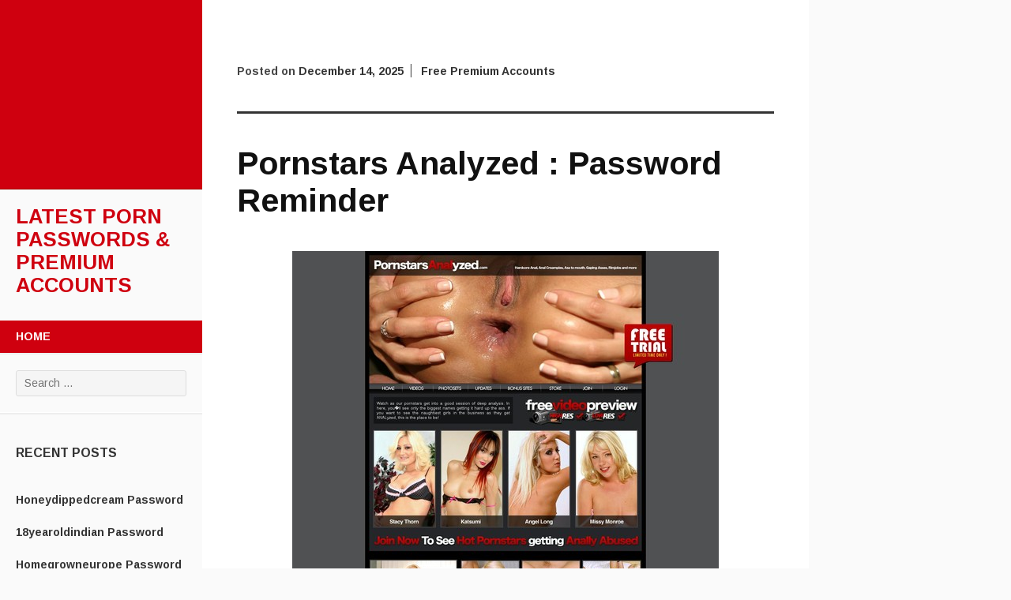

--- FILE ---
content_type: text/html; charset=UTF-8
request_url: https://latestpasswords.com/pornstars-analyzed-password-reminder/
body_size: 7754
content:
<!DOCTYPE html>
<html lang="en-US">
<head>
	<meta charset="UTF-8">
	<meta name="viewport" content="width=device-width, initial-scale=1">
	<title>Pornstars Analyzed : Password Reminder | Latest Porn Passwords &amp; Premium Accounts</title>
	<link rel="profile" href="https://gmpg.org/xfn/11">
	<link rel="pingback" href="https://latestpasswords.com/xmlrpc.php">
	<script type="application/ld+json">
	{"@context":"https://schema.org","@type":"BreadcrumbList","itemListElement":[{"@type":"ListItem","position":1,"name":"Free Premium Accounts","item":"http://latestpasswords.com/category/free-premium-accounts/"},{"@type":"ListItem","position":2,"name":"Pornstars Analyzed : Password Reminder"}]}
	</script>
<meta name='robots' content='max-image-preview:large' />
<link rel='dns-prefetch' href='//fonts.googleapis.com' />
<link rel='dns-prefetch' href='//s.w.org' />
<link rel="alternate" type="application/rss+xml" title="Latest Porn Passwords &amp; Premium Accounts &raquo; Feed" href="https://latestpasswords.com/feed/" />
<link rel="alternate" type="application/rss+xml" title="Latest Porn Passwords &amp; Premium Accounts &raquo; Comments Feed" href="https://latestpasswords.com/comments/feed/" />
<script type="text/javascript">
window._wpemojiSettings = {"baseUrl":"https:\/\/s.w.org\/images\/core\/emoji\/14.0.0\/72x72\/","ext":".png","svgUrl":"https:\/\/s.w.org\/images\/core\/emoji\/14.0.0\/svg\/","svgExt":".svg","source":{"concatemoji":"http:\/\/latestpasswords.com\/wp-includes\/js\/wp-emoji-release.min.js?ver=6.0"}};
/*! This file is auto-generated */
!function(e,a,t){var n,r,o,i=a.createElement("canvas"),p=i.getContext&&i.getContext("2d");function s(e,t){var a=String.fromCharCode,e=(p.clearRect(0,0,i.width,i.height),p.fillText(a.apply(this,e),0,0),i.toDataURL());return p.clearRect(0,0,i.width,i.height),p.fillText(a.apply(this,t),0,0),e===i.toDataURL()}function c(e){var t=a.createElement("script");t.src=e,t.defer=t.type="text/javascript",a.getElementsByTagName("head")[0].appendChild(t)}for(o=Array("flag","emoji"),t.supports={everything:!0,everythingExceptFlag:!0},r=0;r<o.length;r++)t.supports[o[r]]=function(e){if(!p||!p.fillText)return!1;switch(p.textBaseline="top",p.font="600 32px Arial",e){case"flag":return s([127987,65039,8205,9895,65039],[127987,65039,8203,9895,65039])?!1:!s([55356,56826,55356,56819],[55356,56826,8203,55356,56819])&&!s([55356,57332,56128,56423,56128,56418,56128,56421,56128,56430,56128,56423,56128,56447],[55356,57332,8203,56128,56423,8203,56128,56418,8203,56128,56421,8203,56128,56430,8203,56128,56423,8203,56128,56447]);case"emoji":return!s([129777,127995,8205,129778,127999],[129777,127995,8203,129778,127999])}return!1}(o[r]),t.supports.everything=t.supports.everything&&t.supports[o[r]],"flag"!==o[r]&&(t.supports.everythingExceptFlag=t.supports.everythingExceptFlag&&t.supports[o[r]]);t.supports.everythingExceptFlag=t.supports.everythingExceptFlag&&!t.supports.flag,t.DOMReady=!1,t.readyCallback=function(){t.DOMReady=!0},t.supports.everything||(n=function(){t.readyCallback()},a.addEventListener?(a.addEventListener("DOMContentLoaded",n,!1),e.addEventListener("load",n,!1)):(e.attachEvent("onload",n),a.attachEvent("onreadystatechange",function(){"complete"===a.readyState&&t.readyCallback()})),(e=t.source||{}).concatemoji?c(e.concatemoji):e.wpemoji&&e.twemoji&&(c(e.twemoji),c(e.wpemoji)))}(window,document,window._wpemojiSettings);
</script>
<style type="text/css">
img.wp-smiley,
img.emoji {
	display: inline !important;
	border: none !important;
	box-shadow: none !important;
	height: 1em !important;
	width: 1em !important;
	margin: 0 0.07em !important;
	vertical-align: -0.1em !important;
	background: none !important;
	padding: 0 !important;
}
</style>
	<link rel='stylesheet' id='wp-block-library-css' href="https://latestpasswords.com/wp-includes/css/dist/block-library/style.min.css?ver=6.0" type='text/css' media='all' />
<style id='global-styles-inline-css' type='text/css'>
body{--wp--preset--color--black: #000000;--wp--preset--color--cyan-bluish-gray: #abb8c3;--wp--preset--color--white: #ffffff;--wp--preset--color--pale-pink: #f78da7;--wp--preset--color--vivid-red: #cf2e2e;--wp--preset--color--luminous-vivid-orange: #ff6900;--wp--preset--color--luminous-vivid-amber: #fcb900;--wp--preset--color--light-green-cyan: #7bdcb5;--wp--preset--color--vivid-green-cyan: #00d084;--wp--preset--color--pale-cyan-blue: #8ed1fc;--wp--preset--color--vivid-cyan-blue: #0693e3;--wp--preset--color--vivid-purple: #9b51e0;--wp--preset--gradient--vivid-cyan-blue-to-vivid-purple: linear-gradient(135deg,rgba(6,147,227,1) 0%,rgb(155,81,224) 100%);--wp--preset--gradient--light-green-cyan-to-vivid-green-cyan: linear-gradient(135deg,rgb(122,220,180) 0%,rgb(0,208,130) 100%);--wp--preset--gradient--luminous-vivid-amber-to-luminous-vivid-orange: linear-gradient(135deg,rgba(252,185,0,1) 0%,rgba(255,105,0,1) 100%);--wp--preset--gradient--luminous-vivid-orange-to-vivid-red: linear-gradient(135deg,rgba(255,105,0,1) 0%,rgb(207,46,46) 100%);--wp--preset--gradient--very-light-gray-to-cyan-bluish-gray: linear-gradient(135deg,rgb(238,238,238) 0%,rgb(169,184,195) 100%);--wp--preset--gradient--cool-to-warm-spectrum: linear-gradient(135deg,rgb(74,234,220) 0%,rgb(151,120,209) 20%,rgb(207,42,186) 40%,rgb(238,44,130) 60%,rgb(251,105,98) 80%,rgb(254,248,76) 100%);--wp--preset--gradient--blush-light-purple: linear-gradient(135deg,rgb(255,206,236) 0%,rgb(152,150,240) 100%);--wp--preset--gradient--blush-bordeaux: linear-gradient(135deg,rgb(254,205,165) 0%,rgb(254,45,45) 50%,rgb(107,0,62) 100%);--wp--preset--gradient--luminous-dusk: linear-gradient(135deg,rgb(255,203,112) 0%,rgb(199,81,192) 50%,rgb(65,88,208) 100%);--wp--preset--gradient--pale-ocean: linear-gradient(135deg,rgb(255,245,203) 0%,rgb(182,227,212) 50%,rgb(51,167,181) 100%);--wp--preset--gradient--electric-grass: linear-gradient(135deg,rgb(202,248,128) 0%,rgb(113,206,126) 100%);--wp--preset--gradient--midnight: linear-gradient(135deg,rgb(2,3,129) 0%,rgb(40,116,252) 100%);--wp--preset--duotone--dark-grayscale: url('#wp-duotone-dark-grayscale');--wp--preset--duotone--grayscale: url('#wp-duotone-grayscale');--wp--preset--duotone--purple-yellow: url('#wp-duotone-purple-yellow');--wp--preset--duotone--blue-red: url('#wp-duotone-blue-red');--wp--preset--duotone--midnight: url('#wp-duotone-midnight');--wp--preset--duotone--magenta-yellow: url('#wp-duotone-magenta-yellow');--wp--preset--duotone--purple-green: url('#wp-duotone-purple-green');--wp--preset--duotone--blue-orange: url('#wp-duotone-blue-orange');--wp--preset--font-size--small: 13px;--wp--preset--font-size--medium: 20px;--wp--preset--font-size--large: 36px;--wp--preset--font-size--x-large: 42px;}.has-black-color{color: var(--wp--preset--color--black) !important;}.has-cyan-bluish-gray-color{color: var(--wp--preset--color--cyan-bluish-gray) !important;}.has-white-color{color: var(--wp--preset--color--white) !important;}.has-pale-pink-color{color: var(--wp--preset--color--pale-pink) !important;}.has-vivid-red-color{color: var(--wp--preset--color--vivid-red) !important;}.has-luminous-vivid-orange-color{color: var(--wp--preset--color--luminous-vivid-orange) !important;}.has-luminous-vivid-amber-color{color: var(--wp--preset--color--luminous-vivid-amber) !important;}.has-light-green-cyan-color{color: var(--wp--preset--color--light-green-cyan) !important;}.has-vivid-green-cyan-color{color: var(--wp--preset--color--vivid-green-cyan) !important;}.has-pale-cyan-blue-color{color: var(--wp--preset--color--pale-cyan-blue) !important;}.has-vivid-cyan-blue-color{color: var(--wp--preset--color--vivid-cyan-blue) !important;}.has-vivid-purple-color{color: var(--wp--preset--color--vivid-purple) !important;}.has-black-background-color{background-color: var(--wp--preset--color--black) !important;}.has-cyan-bluish-gray-background-color{background-color: var(--wp--preset--color--cyan-bluish-gray) !important;}.has-white-background-color{background-color: var(--wp--preset--color--white) !important;}.has-pale-pink-background-color{background-color: var(--wp--preset--color--pale-pink) !important;}.has-vivid-red-background-color{background-color: var(--wp--preset--color--vivid-red) !important;}.has-luminous-vivid-orange-background-color{background-color: var(--wp--preset--color--luminous-vivid-orange) !important;}.has-luminous-vivid-amber-background-color{background-color: var(--wp--preset--color--luminous-vivid-amber) !important;}.has-light-green-cyan-background-color{background-color: var(--wp--preset--color--light-green-cyan) !important;}.has-vivid-green-cyan-background-color{background-color: var(--wp--preset--color--vivid-green-cyan) !important;}.has-pale-cyan-blue-background-color{background-color: var(--wp--preset--color--pale-cyan-blue) !important;}.has-vivid-cyan-blue-background-color{background-color: var(--wp--preset--color--vivid-cyan-blue) !important;}.has-vivid-purple-background-color{background-color: var(--wp--preset--color--vivid-purple) !important;}.has-black-border-color{border-color: var(--wp--preset--color--black) !important;}.has-cyan-bluish-gray-border-color{border-color: var(--wp--preset--color--cyan-bluish-gray) !important;}.has-white-border-color{border-color: var(--wp--preset--color--white) !important;}.has-pale-pink-border-color{border-color: var(--wp--preset--color--pale-pink) !important;}.has-vivid-red-border-color{border-color: var(--wp--preset--color--vivid-red) !important;}.has-luminous-vivid-orange-border-color{border-color: var(--wp--preset--color--luminous-vivid-orange) !important;}.has-luminous-vivid-amber-border-color{border-color: var(--wp--preset--color--luminous-vivid-amber) !important;}.has-light-green-cyan-border-color{border-color: var(--wp--preset--color--light-green-cyan) !important;}.has-vivid-green-cyan-border-color{border-color: var(--wp--preset--color--vivid-green-cyan) !important;}.has-pale-cyan-blue-border-color{border-color: var(--wp--preset--color--pale-cyan-blue) !important;}.has-vivid-cyan-blue-border-color{border-color: var(--wp--preset--color--vivid-cyan-blue) !important;}.has-vivid-purple-border-color{border-color: var(--wp--preset--color--vivid-purple) !important;}.has-vivid-cyan-blue-to-vivid-purple-gradient-background{background: var(--wp--preset--gradient--vivid-cyan-blue-to-vivid-purple) !important;}.has-light-green-cyan-to-vivid-green-cyan-gradient-background{background: var(--wp--preset--gradient--light-green-cyan-to-vivid-green-cyan) !important;}.has-luminous-vivid-amber-to-luminous-vivid-orange-gradient-background{background: var(--wp--preset--gradient--luminous-vivid-amber-to-luminous-vivid-orange) !important;}.has-luminous-vivid-orange-to-vivid-red-gradient-background{background: var(--wp--preset--gradient--luminous-vivid-orange-to-vivid-red) !important;}.has-very-light-gray-to-cyan-bluish-gray-gradient-background{background: var(--wp--preset--gradient--very-light-gray-to-cyan-bluish-gray) !important;}.has-cool-to-warm-spectrum-gradient-background{background: var(--wp--preset--gradient--cool-to-warm-spectrum) !important;}.has-blush-light-purple-gradient-background{background: var(--wp--preset--gradient--blush-light-purple) !important;}.has-blush-bordeaux-gradient-background{background: var(--wp--preset--gradient--blush-bordeaux) !important;}.has-luminous-dusk-gradient-background{background: var(--wp--preset--gradient--luminous-dusk) !important;}.has-pale-ocean-gradient-background{background: var(--wp--preset--gradient--pale-ocean) !important;}.has-electric-grass-gradient-background{background: var(--wp--preset--gradient--electric-grass) !important;}.has-midnight-gradient-background{background: var(--wp--preset--gradient--midnight) !important;}.has-small-font-size{font-size: var(--wp--preset--font-size--small) !important;}.has-medium-font-size{font-size: var(--wp--preset--font-size--medium) !important;}.has-large-font-size{font-size: var(--wp--preset--font-size--large) !important;}.has-x-large-font-size{font-size: var(--wp--preset--font-size--x-large) !important;}
</style>
<link rel='stylesheet' id='adaption-arimo-css'  href='//fonts.googleapis.com/css?family=Arimo%3A400%2C400italic%2C700%2C700italic&#038;subset=latin%2Clatin-ext' type='text/css' media='all' />
<link rel='stylesheet' id='adaption-style-css' href="https://latestpasswords.com/wp-content/themes/adaption/style.css?ver=6.0" type='text/css' media='all' />
<link rel='stylesheet' id='genericons-css' href="https://latestpasswords.com/wp-content/themes/adaption/css/genericons.css" type='text/css' media='all' />
<script type='text/javascript' src="https://latestpasswords.com/wp-includes/js/jquery/jquery.min.js?ver=3.6.0" id='jquery-core-js'></script>
<script type='text/javascript' src="https://latestpasswords.com/wp-includes/js/jquery/jquery-migrate.min.js?ver=3.3.2" id='jquery-migrate-js'></script>
<link rel="https://api.w.org/" href="https://latestpasswords.com/wp-json/" /><link rel="alternate" type="application/json" href="https://latestpasswords.com/wp-json/wp/v2/posts/4239" /><link rel="canonical" href="https://latestpasswords.com/pornstars-analyzed-password-reminder/" />
<link rel="alternate" type="application/json+oembed" href="https://latestpasswords.com/wp-json/oembed/1.0/embed?url=http%3A%2F%2Flatestpasswords.com%2Fpornstars-analyzed-password-reminder%2F" />
<link rel="alternate" type="text/xml+oembed" href="https://latestpasswords.com/wp-json/oembed/1.0/embed?url=http%3A%2F%2Flatestpasswords.com%2Fpornstars-analyzed-password-reminder%2F&#038;format=xml" />
        <script type="application/ld+json">
        {
          "@context": "https://schema.org",
          "@graph": [
            {
              "@type": "Organization",
              "@id": "http://latestpasswords.com/#organization",
              "logo": {
                "@id": "http://latestpasswords.com/#personlogo",
                "url": "http://latestpasswords.com/favicon.ico",
                "@type": "ImageObject"
              },
              "name": "Latest Porn Passwords &amp; Premium Accounts",
              "url": "http://latestpasswords.com/",
              "sameAs": []
            },
            {
              "@type": "WebSite",
              "@id": "http://latestpasswords.com/#website",
              "url": "http://latestpasswords.com/",
              "name": "Latest Porn Passwords &amp; Premium Accounts",
              "publisher": {
                "@id": "http://latestpasswords.com/#organization",
                "logo": {
                  "@id": "http://latestpasswords.com/#personlogo",
                  "url": "http://latestpasswords.com/favicon.ico",
                  "@type": "ImageObject"
                }
              },
              "potentialAction": {
                "@type": "SearchAction",
                "target": "http://latestpasswords.com/?s={search_term_string}",
                "query-input": "required name=search_term_string"
              }
            },            {
              "@type": "ImageObject",
              "@id": "http://latestpasswords.com/pornstars-analyzed-password-reminder/#primaryimage",
              "url": "http://latestpasswords.com/wp-content/uploads/2016/05/pornstars-analyzed-.jpg",
              "width": 1024,
              "height": 768
            },
            
            {
              "@type": "WebPage",
              "@id": "http://latestpasswords.com/pornstars-analyzed-password-reminder/#webpage",
              "url": "http://latestpasswords.com/pornstars-analyzed-password-reminder/",
              "inLanguage": "en-US",
              "name": "Pornstars Analyzed : Password Reminder",
              "isPartOf": {
                "@id": "http://latestpasswords.com/#website"
              },
              "primaryImageOfPage": {
                "@id": "http://latestpasswords.com/pornstars-analyzed-password-reminder/#primaryimage"
              },
              "datePublished": "2016-05-22T02:52:17+00:00",
              "dateModified": "2016-05-24T02:52:17+00:00",
              "description": "Use this link to go to the members area http://members.track.braincash.com pasqui67:pompeijackcum:ploppySvend:tillescorp83:rs98qusaul22:black22 If the password for some reason is inactive or expired click here to get your personal premium account now."
            },
            {
              "@type": "Article",
              "@id": "http://latestpasswords.com/pornstars-analyzed-password-reminder/#article",
              "isPartOf": {
                "@id": "http://latestpasswords.com/pornstars-analyzed-password-reminder/#webpage"
              },
              "author": {
                "@id": "http://latestpasswords.com/#/schema/person/x"
              },
              "headline": "Pornstars Analyzed : Password Reminder",
              "datePublished": "2021-02-10T18:47:32+00:00",
              "dateModified": "2021-02-10T18:47:32+00:00",
              "commentCount": 0,
              "mainEntityOfPage": {
                "@id": "http://latestpasswords.com/pornstars-analyzed-password-reminder/#webpage"
              },
              "publisher": {
                "@id": "http://latestpasswords.com/#organization",
                "logo": {
                  "@id": "http://latestpasswords.com/#personlogo",
                  "url": "http://latestpasswords.com/favicon.ico",
                  "@type": "ImageObject"
                }
              },
              "image": {
                "@id": "http://latestpasswords.com/pornstars-analyzed-password-reminder/#primaryimage"
              },
              "keywords": "anal porn videos,ass porn videos,babe porn videos,beeg track.braincash.com,black porn videos,blonde porn videos,blowjob porn videos,cocks porn videos,discount track.braincash.com,facial porn videos,free anal porn,free ass porn,free babe porn,free black porn,free blonde porn,free blowjob porn,free cocks porn,free facial porn,free hardcore porn,free legs porn,free pornstar porn,free public porn,free tit porn,free toy porn,hardcore porn videos,legs porn videos,pornstar porn videos,Pornstars Analyzed : gratis,Pornstars Analyzed : password,Pornstars Analyzed : username,Pornstars Analyzed : VIP access,Pornstarsanalyzed: clips,Pornstarsanalyzed: HD,Pornstarsanalyzed: latest,Pornstarsanalyzed: leaked,Pornstarsanalyzed: stream,Pornstarsanalyzed: trailer,public porn videos,tit porn videos,toy porn videos,track.braincash.com dvd,track.braincash.com full,track.braincash.com hack,track.braincash.com pass,track.braincash.com password",
              "articleSection": "Free Premium Accounts,Uncategorized"
            },
            {
              "@type": ["Person"],
              "@id": "http://latestpasswords.com/#/schema/person/x",
              "name": "login",
              "image": {
                "@type": "ImageObject",
                "@id": "http://latestpasswords.com/#authorlogo",
                "url": "http://2.gravatar.com/avatar/6cffea0fe1255ac3398c29bad48589e4?s=96&d=mm&r=g",
                "caption": "login"
              },
              "sameAs": []
            }
          ]
        }
        </script>
        <meta property="article:published_time" content="2025-11-21T00:31:57+00:00" /><meta property="article:modified_time" content="2025-12-01T00:31:57+00:00" /><meta property="og:updated_time" content="2025-12-08T00:31:57+00:00" /></head>
<body class="post-template-default single single-post postid-4239 single-format-standard">
<div id="page" class="hfeed site">
	
	<div id="mobile-panel">
				
		<h1 class="site-title"><a href="https://latestpasswords.com/" rel="home">Latest Porn Passwords &amp; Premium Accounts</a></h1>
	</div>

	<div id="panel-block">
		<div id="mobile-block">
			<nav id="site-navigation" class="main-navigation" role="navigation">
				<a class="skip-link screen-reader-text" href="#content">Skip to content</a>
				<div class="menu"><ul>
<li ><a href="https://latestpasswords.com/">Home</a></li></ul></div>
			</nav><!-- #site-navigation .main-navigation -->

					</div><!-- #mobile-block-->

		
	</div>

	<header id="masthead" class="panel" role="banner">
					<div id="header-image" class="no-header"></div><!-- #header-image .no-header -->
		
		<div class="site-branding">
			<h1 class="site-title"><a href="https://latestpasswords.com/" rel="home">Latest Porn Passwords &amp; Premium Accounts</a></h1>
			<h2 class="site-description"></h2>
		</div><!-- .site-branding -->

		<nav id="site-navigation" class="main-navigation" role="navigation">
			<a class="skip-link screen-reader-text" href="#content">Skip to content</a>
			<div class="menu"><ul>
<li ><a href="https://latestpasswords.com/">Home</a></li></ul></div>
		</nav><!-- #site-navigation .main-navigation -->

		
					<div class="widget-areas">
				<div class="widget-area">
					<aside id="search-2" class="widget widget_search"><form role="search" method="get" class="search-form" action="https://latestpasswords.com/">
				<label>
					<span class="screen-reader-text">Search for:</span>
					<input type="search" class="search-field" placeholder="Search &hellip;" value="" name="s" />
				</label>
				<input type="submit" class="search-submit" value="Search" />
			</form></aside>
		<aside id="recent-posts-2" class="widget widget_recent_entries">
		<h1 class="widget-title">Recent Posts</h1>
		<ul>
											<li>
					<a href="https://latestpasswords.com/honeydippedcream-password/">Honeydippedcream Password</a>
									</li>
											<li>
					<a href="https://latestpasswords.com/18yearoldindian-password/">18yearoldindian Password</a>
									</li>
											<li>
					<a href="https://latestpasswords.com/homegrowneurope-password/">Homegrowneurope Password</a>
									</li>
											<li>
					<a href="https://latestpasswords.com/doggnuts-password/">Doggnuts Password</a>
									</li>
											<li>
					<a href="https://latestpasswords.com/hunkdesires-password/">Hunkdesires Password</a>
									</li>
											<li>
					<a href="https://latestpasswords.com/foreskinmafia-password/">Foreskinmafia Password</a>
									</li>
											<li>
					<a href="https://latestpasswords.com/uncuttwinks-password/">Uncuttwinks Password</a>
									</li>
											<li>
					<a href="https://latestpasswords.com/hansthehornygrandpa-password/">Hansthehornygrandpa Password</a>
									</li>
											<li>
					<a href="https://latestpasswords.com/ridmii-password/">Ridmii Password</a>
									</li>
											<li>
					<a href="https://latestpasswords.com/glowingdesire-password/">Glowingdesire Password</a>
									</li>
											<li>
					<a href="https://latestpasswords.com/xxxtryout-password/">Xxxtryout Password</a>
									</li>
											<li>
					<a href="https://latestpasswords.com/famnasty-password/">Famnasty Password</a>
									</li>
											<li>
					<a href="https://latestpasswords.com/oopsieanimated-password/">Oopsieanimated Password</a>
									</li>
											<li>
					<a href="https://latestpasswords.com/spankbanggold-password/">Spankbanggold Password</a>
									</li>
											<li>
					<a href="https://latestpasswords.com/primemature-password/">Primemature Password</a>
									</li>
											<li>
					<a href="https://latestpasswords.com/jazzthestallion-password/">Jazzthestallion Password</a>
									</li>
											<li>
					<a href="https://latestpasswords.com/nikkisfetishes-password/">Nikkisfetishes Password</a>
									</li>
											<li>
					<a href="https://latestpasswords.com/sarinaandrobin-password/">Sarinaandrobin Password</a>
									</li>
											<li>
					<a href="https://latestpasswords.com/sydneyscreams-password/">Sydneyscreams Password</a>
									</li>
											<li>
					<a href="https://latestpasswords.com/latinalez-password/">Latinalez Password</a>
									</li>
											<li>
					<a href="https://latestpasswords.com/steplatina-password/">Steplatina Password</a>
									</li>
											<li>
					<a href="https://latestpasswords.com/pissheroff-password/">Pissheroff Password</a>
									</li>
											<li>
					<a href="https://latestpasswords.com/fantasypov-password/">Fantasypov Password</a>
									</li>
											<li>
					<a href="https://latestpasswords.com/bigboobdaria-password/">Bigboobdaria Password</a>
									</li>
											<li>
					<a href="https://latestpasswords.com/eroutique-password/">Eroutique Password</a>
									</li>
											<li>
					<a href="https://latestpasswords.com/porngamesnetwork-password/">Porngamesnetwork Password</a>
									</li>
											<li>
					<a href="https://latestpasswords.com/milflicious-password/">Milflicious Password</a>
									</li>
											<li>
					<a href="https://latestpasswords.com/bufu-password/">Bufu Password</a>
									</li>
											<li>
					<a href="https://latestpasswords.com/cheatersaanonymous-password/">Cheatersaanonymous Password</a>
									</li>
											<li>
					<a href="https://latestpasswords.com/copslovecocks-password/">Copslovecocks Password</a>
									</li>
					</ul>

		</aside><aside id="archives-2" class="widget widget_archive"><h1 class="widget-title">Archives</h1>
			<ul>
					<li><a href="https://latestpasswords.com/2025/12/">December 2025</a></li>
	<li><a href="https://latestpasswords.com/2025/11/">November 2025</a></li>
	<li><a href="https://latestpasswords.com/2025/10/">October 2025</a></li>
	<li><a href="https://latestpasswords.com/2025/09/">September 2025</a></li>
	<li><a href="https://latestpasswords.com/2025/08/">August 2025</a></li>
	<li><a href="https://latestpasswords.com/2025/07/">July 2025</a></li>
	<li><a href="https://latestpasswords.com/2025/06/">June 2025</a></li>
	<li><a href="https://latestpasswords.com/2025/05/">May 2025</a></li>
	<li><a href="https://latestpasswords.com/2025/04/">April 2025</a></li>
	<li><a href="https://latestpasswords.com/2025/03/">March 2025</a></li>
	<li><a href="https://latestpasswords.com/2025/02/">February 2025</a></li>
	<li><a href="https://latestpasswords.com/2025/01/">January 2025</a></li>
	<li><a href="https://latestpasswords.com/2024/12/">December 2024</a></li>
	<li><a href="https://latestpasswords.com/2024/11/">November 2024</a></li>
	<li><a href="https://latestpasswords.com/2024/10/">October 2024</a></li>
	<li><a href="https://latestpasswords.com/2024/09/">September 2024</a></li>
	<li><a href="https://latestpasswords.com/2024/08/">August 2024</a></li>
	<li><a href="https://latestpasswords.com/2024/07/">July 2024</a></li>
	<li><a href="https://latestpasswords.com/2024/06/">June 2024</a></li>
	<li><a href="https://latestpasswords.com/2024/05/">May 2024</a></li>
	<li><a href="https://latestpasswords.com/2024/04/">April 2024</a></li>
	<li><a href="https://latestpasswords.com/2024/03/">March 2024</a></li>
	<li><a href="https://latestpasswords.com/2024/02/">February 2024</a></li>
	<li><a href="https://latestpasswords.com/2024/01/">January 2024</a></li>
	<li><a href="https://latestpasswords.com/2023/12/">December 2023</a></li>
	<li><a href="https://latestpasswords.com/2023/11/">November 2023</a></li>
	<li><a href="https://latestpasswords.com/2023/10/">October 2023</a></li>
	<li><a href="https://latestpasswords.com/2023/09/">September 2023</a></li>
	<li><a href="https://latestpasswords.com/2023/08/">August 2023</a></li>
	<li><a href="https://latestpasswords.com/2023/07/">July 2023</a></li>
	<li><a href="https://latestpasswords.com/2023/06/">June 2023</a></li>
	<li><a href="https://latestpasswords.com/2023/05/">May 2023</a></li>
	<li><a href="https://latestpasswords.com/2023/04/">April 2023</a></li>
	<li><a href="https://latestpasswords.com/2023/03/">March 2023</a></li>
	<li><a href="https://latestpasswords.com/2023/02/">February 2023</a></li>
	<li><a href="https://latestpasswords.com/2023/01/">January 2023</a></li>
	<li><a href="https://latestpasswords.com/2022/12/">December 2022</a></li>
	<li><a href="https://latestpasswords.com/2022/11/">November 2022</a></li>
	<li><a href="https://latestpasswords.com/2022/10/">October 2022</a></li>
	<li><a href="https://latestpasswords.com/2022/09/">September 2022</a></li>
	<li><a href="https://latestpasswords.com/2022/08/">August 2022</a></li>
	<li><a href="https://latestpasswords.com/2022/07/">July 2022</a></li>
	<li><a href="https://latestpasswords.com/2022/06/">June 2022</a></li>
	<li><a href="https://latestpasswords.com/2022/05/">May 2022</a></li>
	<li><a href="https://latestpasswords.com/2022/04/">April 2022</a></li>
	<li><a href="https://latestpasswords.com/2022/03/">March 2022</a></li>
	<li><a href="https://latestpasswords.com/2022/02/">February 2022</a></li>
	<li><a href="https://latestpasswords.com/2022/01/">January 2022</a></li>
	<li><a href="https://latestpasswords.com/2021/12/">December 2021</a></li>
	<li><a href="https://latestpasswords.com/2021/11/">November 2021</a></li>
	<li><a href="https://latestpasswords.com/2021/10/">October 2021</a></li>
	<li><a href="https://latestpasswords.com/2021/09/">September 2021</a></li>
	<li><a href="https://latestpasswords.com/2021/08/">August 2021</a></li>
	<li><a href="https://latestpasswords.com/2021/07/">July 2021</a></li>
	<li><a href="https://latestpasswords.com/2021/06/">June 2021</a></li>
	<li><a href="https://latestpasswords.com/2021/05/">May 2021</a></li>
	<li><a href="https://latestpasswords.com/2021/04/">April 2021</a></li>
	<li><a href="https://latestpasswords.com/2021/03/">March 2021</a></li>
	<li><a href="https://latestpasswords.com/2021/02/">February 2021</a></li>
	<li><a href="https://latestpasswords.com/2021/01/">January 2021</a></li>
	<li><a href="https://latestpasswords.com/2020/12/">December 2020</a></li>
	<li><a href="https://latestpasswords.com/2020/11/">November 2020</a></li>
	<li><a href="https://latestpasswords.com/2020/10/">October 2020</a></li>
	<li><a href="https://latestpasswords.com/2020/09/">September 2020</a></li>
	<li><a href="https://latestpasswords.com/2020/08/">August 2020</a></li>
	<li><a href="https://latestpasswords.com/2020/07/">July 2020</a></li>
	<li><a href="https://latestpasswords.com/2020/06/">June 2020</a></li>
	<li><a href="https://latestpasswords.com/2020/05/">May 2020</a></li>
	<li><a href="https://latestpasswords.com/2020/04/">April 2020</a></li>
	<li><a href="https://latestpasswords.com/2020/03/">March 2020</a></li>
	<li><a href="https://latestpasswords.com/2020/02/">February 2020</a></li>
	<li><a href="https://latestpasswords.com/2020/01/">January 2020</a></li>
	<li><a href="https://latestpasswords.com/2019/12/">December 2019</a></li>
	<li><a href="https://latestpasswords.com/2019/11/">November 2019</a></li>
	<li><a href="https://latestpasswords.com/2019/10/">October 2019</a></li>
	<li><a href="https://latestpasswords.com/2019/09/">September 2019</a></li>
	<li><a href="https://latestpasswords.com/2019/08/">August 2019</a></li>
	<li><a href="https://latestpasswords.com/2019/07/">July 2019</a></li>
	<li><a href="https://latestpasswords.com/2019/06/">June 2019</a></li>
	<li><a href="https://latestpasswords.com/2019/03/">March 2019</a></li>
	<li><a href="https://latestpasswords.com/2019/02/">February 2019</a></li>
	<li><a href="https://latestpasswords.com/2019/01/">January 2019</a></li>
	<li><a href="https://latestpasswords.com/2018/12/">December 2018</a></li>
	<li><a href="https://latestpasswords.com/2018/11/">November 2018</a></li>
	<li><a href="https://latestpasswords.com/2018/10/">October 2018</a></li>
	<li><a href="https://latestpasswords.com/2018/09/">September 2018</a></li>
	<li><a href="https://latestpasswords.com/2018/08/">August 2018</a></li>
	<li><a href="https://latestpasswords.com/2018/07/">July 2018</a></li>
	<li><a href="https://latestpasswords.com/2018/06/">June 2018</a></li>
	<li><a href="https://latestpasswords.com/2018/05/">May 2018</a></li>
	<li><a href="https://latestpasswords.com/2018/04/">April 2018</a></li>
	<li><a href="https://latestpasswords.com/2018/03/">March 2018</a></li>
	<li><a href="https://latestpasswords.com/2018/02/">February 2018</a></li>
	<li><a href="https://latestpasswords.com/2018/01/">January 2018</a></li>
	<li><a href="https://latestpasswords.com/2017/12/">December 2017</a></li>
	<li><a href="https://latestpasswords.com/2017/11/">November 2017</a></li>
	<li><a href="https://latestpasswords.com/2017/10/">October 2017</a></li>
	<li><a href="https://latestpasswords.com/2017/09/">September 2017</a></li>
	<li><a href="https://latestpasswords.com/2017/08/">August 2017</a></li>
	<li><a href="https://latestpasswords.com/2017/07/">July 2017</a></li>
	<li><a href="https://latestpasswords.com/2017/06/">June 2017</a></li>
	<li><a href="https://latestpasswords.com/2017/05/">May 2017</a></li>
	<li><a href="https://latestpasswords.com/2017/04/">April 2017</a></li>
	<li><a href="https://latestpasswords.com/2017/03/">March 2017</a></li>
	<li><a href="https://latestpasswords.com/2017/02/">February 2017</a></li>
	<li><a href="https://latestpasswords.com/2017/01/">January 2017</a></li>
	<li><a href="https://latestpasswords.com/2016/12/">December 2016</a></li>
	<li><a href="https://latestpasswords.com/2016/11/">November 2016</a></li>
	<li><a href="https://latestpasswords.com/2016/10/">October 2016</a></li>
	<li><a href="https://latestpasswords.com/2016/09/">September 2016</a></li>
	<li><a href="https://latestpasswords.com/2016/08/">August 2016</a></li>
	<li><a href="https://latestpasswords.com/2016/07/">July 2016</a></li>
	<li><a href="https://latestpasswords.com/2016/06/">June 2016</a></li>
	<li><a href="https://latestpasswords.com/2016/05/">May 2016</a></li>
	<li><a href="https://latestpasswords.com/2016/04/">April 2016</a></li>
	<li><a href="https://latestpasswords.com/2016/03/">March 2016</a></li>
	<li><a href="https://latestpasswords.com/2016/02/">February 2016</a></li>
	<li><a href="https://latestpasswords.com/2016/01/">January 2016</a></li>
	<li><a href="https://latestpasswords.com/2015/12/">December 2015</a></li>
	<li><a href="https://latestpasswords.com/2015/11/">November 2015</a></li>
	<li><a href="https://latestpasswords.com/2015/10/">October 2015</a></li>
	<li><a href="https://latestpasswords.com/2015/09/">September 2015</a></li>
	<li><a href="https://latestpasswords.com/2015/08/">August 2015</a></li>
	<li><a href="https://latestpasswords.com/2015/07/">July 2015</a></li>
	<li><a href="https://latestpasswords.com/2015/06/">June 2015</a></li>
			</ul>

			</aside>				</div><!-- .widget-area -->
			</div><!-- .widgets-areas -->
		
	</header><!-- #masthead .site-header -->

	
	<div id="content" class="site-content">

	<div id="primary" class="content-area">
		<main id="main" class="site-main" role="main">

		
			
<article id="post-4239" class="post-4239 post type-post status-publish format-standard hentry category-free-premium-accounts tag-anal-porn-videos tag-ass-porn-videos tag-babe-porn-videos tag-beeg-track-braincash-com tag-black-porn-videos tag-blonde-porn-videos tag-blowjob-porn-videos tag-cocks-porn-videos tag-discount-track-braincash-com tag-facial-porn-videos tag-free-anal-porn tag-free-ass-porn tag-free-babe-porn tag-free-black-porn tag-free-blonde-porn tag-free-blowjob-porn tag-free-cocks-porn tag-free-facial-porn tag-free-hardcore-porn tag-free-legs-porn tag-free-pornstar-porn tag-free-public-porn tag-free-tit-porn tag-free-toy-porn tag-hardcore-porn-videos tag-legs-porn-videos tag-pornstar-porn-videos tag-pornstars-analyzed-gratis tag-pornstars-analyzed-password tag-pornstars-analyzed-username tag-pornstars-analyzed-vip-access tag-pornstarsanalyzed-clips tag-pornstarsanalyzed-hd tag-pornstarsanalyzed-latest tag-pornstarsanalyzed-leaked tag-pornstarsanalyzed-stream tag-pornstarsanalyzed-trailer tag-public-porn-videos tag-tit-porn-videos tag-toy-porn-videos tag-track-braincash-com-dvd tag-track-braincash-com-full tag-track-braincash-com-hack tag-track-braincash-com-pass tag-track-braincash-com-password">

	
	<div class="entry-meta entry-top">
		<span class="posted-on">Posted on <a href="https://latestpasswords.com/pornstars-analyzed-password-reminder/" rel="bookmark"><time class="published" datetime="2025-12-14T17:31:57-07:00" content="2025-12-14" itemprop="datepublished">December 14, 2025</time></a></span>
						<span class="cat-links"><a href="https://latestpasswords.com/category/free-premium-accounts/" rel="category tag">Free Premium Accounts</a></span>
			
		
		
	</div><!-- .entry-meta -->

	<header class="entry-header">
		<h1 class="entry-title">
			Pornstars Analyzed : Password Reminder		</h1>
	</header><!-- .entry-header -->

	<div class="entry-content">
		<p align="center"><a href="https://vrporn.com/?a=815709" rel="nofollow"><img src="https://latestpasswords.com/wp-content/uploads/2016/05/pornstars-analyzed-.jpg" alt="Pornstars Analyzed :"></a></p>
<p>Use this link to go to the members area <a href="https://vrporn.com/?a=815709" rel="nofollow">http://members.track.braincash.com</a></p>
<ul><li>pasqui67:pompei</li><li>jackcum:ploppy</li><li>Svend:tille</li><li>scorp83:rs98qu</li><li>saul22:black22</li></ul>
<p>If the password for some reason is inactive or expired <a href="https://vrporn.com/?a=815709" rel="nofollow">click here</a> to get your <strong>personal premium account</strong> now.</p>
			</div><!-- .entry-content -->

			<footer class="entry-meta">

			<span class="tags-links">
				<a href="https://latestpasswords.com/tag/anal-porn-videos/" rel="tag">anal porn videos</a> <a href="https://latestpasswords.com/tag/ass-porn-videos/" rel="tag">ass porn videos</a> <a href="https://latestpasswords.com/tag/babe-porn-videos/" rel="tag">babe porn videos</a> <a href="https://latestpasswords.com/tag/beeg-track-braincash-com/" rel="tag">beeg track.braincash.com</a> <a href="https://latestpasswords.com/tag/black-porn-videos/" rel="tag">black porn videos</a> <a href="https://latestpasswords.com/tag/blonde-porn-videos/" rel="tag">blonde porn videos</a> <a href="https://latestpasswords.com/tag/blowjob-porn-videos/" rel="tag">blowjob porn videos</a> <a href="https://latestpasswords.com/tag/cocks-porn-videos/" rel="tag">cocks porn videos</a> <a href="https://latestpasswords.com/tag/discount-track-braincash-com/" rel="tag">discount track.braincash.com</a> <a href="https://latestpasswords.com/tag/facial-porn-videos/" rel="tag">facial porn videos</a> <a href="https://latestpasswords.com/tag/free-anal-porn/" rel="tag">free anal porn</a> <a href="https://latestpasswords.com/tag/free-ass-porn/" rel="tag">free ass porn</a> <a href="https://latestpasswords.com/tag/free-babe-porn/" rel="tag">free babe porn</a> <a href="https://latestpasswords.com/tag/free-black-porn/" rel="tag">free black porn</a> <a href="https://latestpasswords.com/tag/free-blonde-porn/" rel="tag">free blonde porn</a> <a href="https://latestpasswords.com/tag/free-blowjob-porn/" rel="tag">free blowjob porn</a> <a href="https://latestpasswords.com/tag/free-cocks-porn/" rel="tag">free cocks porn</a> <a href="https://latestpasswords.com/tag/free-facial-porn/" rel="tag">free facial porn</a> <a href="https://latestpasswords.com/tag/free-hardcore-porn/" rel="tag">free hardcore porn</a> <a href="https://latestpasswords.com/tag/free-legs-porn/" rel="tag">free legs porn</a> <a href="https://latestpasswords.com/tag/free-pornstar-porn/" rel="tag">free pornstar porn</a> <a href="https://latestpasswords.com/tag/free-public-porn/" rel="tag">free public porn</a> <a href="https://latestpasswords.com/tag/free-tit-porn/" rel="tag">free tit porn</a> <a href="https://latestpasswords.com/tag/free-toy-porn/" rel="tag">free toy porn</a> <a href="https://latestpasswords.com/tag/hardcore-porn-videos/" rel="tag">hardcore porn videos</a> <a href="https://latestpasswords.com/tag/legs-porn-videos/" rel="tag">legs porn videos</a> <a href="https://latestpasswords.com/tag/pornstar-porn-videos/" rel="tag">pornstar porn videos</a> <a href="https://latestpasswords.com/tag/pornstars-analyzed-gratis/" rel="tag">Pornstars Analyzed : gratis</a> <a href="https://latestpasswords.com/tag/pornstars-analyzed-password/" rel="tag">Pornstars Analyzed : password</a> <a href="https://latestpasswords.com/tag/pornstars-analyzed-username/" rel="tag">Pornstars Analyzed : username</a> <a href="https://latestpasswords.com/tag/pornstars-analyzed-vip-access/" rel="tag">Pornstars Analyzed : VIP access</a> <a href="https://latestpasswords.com/tag/pornstarsanalyzed-clips/" rel="tag">Pornstarsanalyzed: clips</a> <a href="https://latestpasswords.com/tag/pornstarsanalyzed-hd/" rel="tag">Pornstarsanalyzed: HD</a> <a href="https://latestpasswords.com/tag/pornstarsanalyzed-latest/" rel="tag">Pornstarsanalyzed: latest</a> <a href="https://latestpasswords.com/tag/pornstarsanalyzed-leaked/" rel="tag">Pornstarsanalyzed: leaked</a> <a href="https://latestpasswords.com/tag/pornstarsanalyzed-stream/" rel="tag">Pornstarsanalyzed: stream</a> <a href="https://latestpasswords.com/tag/pornstarsanalyzed-trailer/" rel="tag">Pornstarsanalyzed: trailer</a> <a href="https://latestpasswords.com/tag/public-porn-videos/" rel="tag">public porn videos</a> <a href="https://latestpasswords.com/tag/tit-porn-videos/" rel="tag">tit porn videos</a> <a href="https://latestpasswords.com/tag/toy-porn-videos/" rel="tag">toy porn videos</a> <a href="https://latestpasswords.com/tag/track-braincash-com-dvd/" rel="tag">track.braincash.com dvd</a> <a href="https://latestpasswords.com/tag/track-braincash-com-full/" rel="tag">track.braincash.com full</a> <a href="https://latestpasswords.com/tag/track-braincash-com-hack/" rel="tag">track.braincash.com hack</a> <a href="https://latestpasswords.com/tag/track-braincash-com-pass/" rel="tag">track.braincash.com pass</a> <a href="https://latestpasswords.com/tag/track-braincash-com-password/" rel="tag">track.braincash.com password</a>			</span>
		</footer><!-- .entry-meta -->
	
</article><!-- #post-## -->

				<nav class="navigation post-navigation" role="navigation">
		<h1 class="screen-reader-text">Post navigation</h1>
		<div class="nav-links">
			<div class="nav-previous"><a href="https://latestpasswords.com/pornstarsquirt-password-tool/" rel="prev"><span class="meta-nav">&larr;</span> Pornstarsquirt: Password Tool</a></div><div class="nav-next"><a href="https://latestpasswords.com/real-squirt-download-password-safe/" rel="next">Real Squirt : Download Password Safe <span class="meta-nav">&rarr;</span></a></div>		</div><!-- .nav-links -->
	</nav><!-- .navigation -->
	
			
		
		</main><!-- #main .site-main -->
	</div><!-- #primary .content-area -->



		<footer id="colophon" class="site-footer" role="contentinfo">

			<div class="site-info">
								<a href="http://pornpasswordsz.com">Proudly powered by PornPasswordsz.com</a>
				<span class="sep"> | </span>
				Theme: Adaption by <a href="http://themes.wordpress.com/themes/adaption" rel="designer">WordPress.com</a>.			</div><!-- .site-info -->

		</footer><!-- #colophon .site-footer -->

	</div><!-- #content -->
</div><!-- #page -->

<script type='text/javascript' src="https://latestpasswords.com/wp-content/themes/adaption/js/skip-link-focus-fix.js?ver=20130115" id='adaption-skip-link-focus-fix-js'></script>
<script type='text/javascript' src="https://latestpasswords.com/wp-content/themes/adaption/js/adaption.js?ver=20142202" id='adaption-scripts-js'></script>

<script defer src="https://static.cloudflareinsights.com/beacon.min.js/vcd15cbe7772f49c399c6a5babf22c1241717689176015" integrity="sha512-ZpsOmlRQV6y907TI0dKBHq9Md29nnaEIPlkf84rnaERnq6zvWvPUqr2ft8M1aS28oN72PdrCzSjY4U6VaAw1EQ==" data-cf-beacon='{"version":"2024.11.0","token":"c4ec0b6c1ef3402e838275f37b50141e","r":1,"server_timing":{"name":{"cfCacheStatus":true,"cfEdge":true,"cfExtPri":true,"cfL4":true,"cfOrigin":true,"cfSpeedBrain":true},"location_startswith":null}}' crossorigin="anonymous"></script>
</body>
</html>